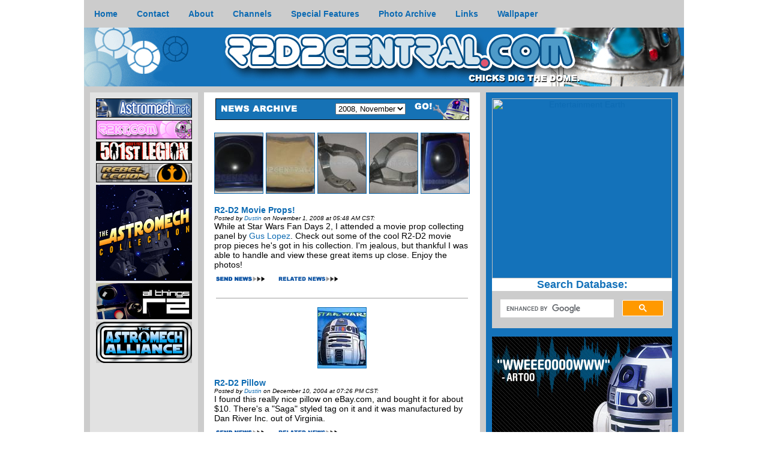

--- FILE ---
content_type: text/html
request_url: http://www.r2d2central.com/c-ep2.asp
body_size: 20825
content:
<HTML>
<HEAD>
<TITLE>R2D2Central.com</TITLE>
<meta name="keywords" content="R2-D2 Central, R2D2 Central, R2D2Central.com, R2-D2, R2D2, Artoo-Detoo, Astromech, droid, Star Wars, Hasbro, Kenner, R2-D2 Collectibles, R2D2 Collectibles, Star Wars collector, collecting star wars, star wars collectibles, star wars action figures, R2-D2 action figures, r2d2 action figures, Don Bies, Kenny baker, Dustin Roberts, Lucasfilm, r2-d2 pictures, r2d2 pictures, r2-d2 images, r2d2 images, vintage r2-d2, vintage r2d2, vintage star wars, vintage star wars collecting">

<meta name="description" content="R2-D2 collectibles website: R2D2Central.com">
<link rel="shortcut icon" href="favicon.ico" >
<link rel="icon" href="animated_favicon1.gif" type="image/gif" >
<link href="/inc/style.css" rel="stylesheet" type="text/css">
<link rel="alternate" type="application/rss+xml" title="R2D2 Central News" href="http://www.r2d2central.com/rss/r2d2central.rss">

<style>
ul {
list-style-type: none;
margin: 0;
padding: 0;
overflow: hidden;
background-color: #cccccc;
}

li {
float: left;
}

li a, .dropbtn {
display: inline-block;
color: white;
text-align: center;
padding: 14px 16px;
text-decoration: none;
}

li a:hover, .dropdown:hover .dropbtn {
background-color: #e2e2e2;
}

li.dropdown {
display: inline-block;
}

.dropdown-content {
display: none;
position: absolute;
background-color: #f9f9f9;
min-width: 160px;
box-shadow: 0px 8px 16px 0px rgba(0,0,0,0.2);
}

.dropdown-content a {
color: black;
padding: 12px 16px;
text-decoration: none;
display: block;
text-align: left;
}

.dropdown-content a:hover {background-color: #f1f1f1}

.dropdown:hover .dropdown-content {
display: block;
}
</style>

</HEAD>
<BODY bgcolor="#ffffff">
<script language="JavaScript">
function msgsnd(t, u) {
window.open("/trans.asp?Title="+encodeURIComponent(t)+"&URL="+u,"","width=550,height=412,scrollbars=0")
}
</script>

<!-- Go to www.addthis.com/dashboard to customize your tools -->
<script type="text/javascript" src="//s7.addthis.com/js/300/addthis_widget.js#pubid=ra-4dd992810e30a442"></script>



<center>


<table width="1000" cellspacing="0" cellpadding="0" border="0" align="center">
<tr>
<td valign=TOP width="1000" height="98" bgcolor="#cccccc">

<table width="1000" cellspacing="1" cellpadding="0" border="0" bgcolor="#cccccc">
<tr>
<td>
<ul>
<li><a class="active" href="http://www.r2d2central.com"><b>Home</b></a></li>
<li><a href="http://www.r2d2central.com/contact.asp"><b>Contact</b></a></li>
<li><a href="http://www.r2d2central.com/about.asp"><b>About</b></a></li>
<li class="dropdown">
<a href="#" class="dropbtn"><b>Channels</b></a>
<div class="dropdown-content">
<a href="/c-art.asp">Artwork</a>
<a href="/c-bootleg.asp">Bootlegs</a>
<a href="/c-cards.asp">Cards</a>
<a href="/c-clothing.asp">Clothing</a>
<a href="/c-coins.asp">Coins</a>
<a href="/c-collections.asp">Collections</a>
<a href="/c-electronics.asp">Electronics</a>
<a href="/c-exclusives.asp">Exclusives</a>
<a href="/c-food.asp">Food Items</a>
<a href="/c-foreign.asp">Foreign</a>
<a href="/c-lego.asp">LEGO</a>
<a href="/c-misc.asp">Miscellaneous</a>
<a href="/c-pins.asp">Pins & Buttons</a>
<a href="/c-playskool.asp">Playskool</a>
<a href="/c-promo.asp">Promotional</a>
<a href="/c-proto.asp">Prototypes</a>
<a href="/c-ep1.asp">The Phantom Menace</a>
<a href="/c-ep2.asp">Attack Of The Clones</a>
<a href="/c-ep3.asp">Revenge Of The Sith</a>
<a href="/c-ep4.asp">A New Hope</a>
<a href="/c-ep5.asp">The Empire Strikes Back</a>
<a href="/c-ep6.asp">Return Of The Jedi</a>
<a href="/c-tcw.asp">The Clone Wars</a>
</div>
</li>
<li><a href="http://www.r2d2central.com/feat.asp"><b>Special Features</b></a></li>
<li class="dropdown">
<a href="#" class="dropbtn"><b>Photo Archive</b></a>
<div class="dropdown-content">
<a href="http://www.r2d2central.com/vintage.asp">Vintage</a>
<a href="http://www.r2d2central.com/playskool.asp">Playskool</a>
<a href="http://www.r2d2central.com/lego.asp">LEGO</a>
<a href="http://www.r2d2central.com/cards.asp">Trading Cards</a>
<a href="http://www.r2d2central.com/promo.asp">Promotional</a>
<a href="http://www.r2d2central.com/cards.asp">Trading Cards</a>
<a href="http://www.r2d2central.com/bootlegs.asp">Bootlegs</a>
<a href="http://www.r2d2central.com/exclusives.asp">Exclusives</a>
<a href="http://www.r2d2central.com/bootlegs.asp">Bootlegs</a>
<a href="http://www.r2d2central.com/misc.asp">Miscellaneous</a>
<a href="http://www.r2d2central.com/ep1.asp">The Phantom Menace</a>
<a href="http://www.r2d2central.com/ep2.asp">Attack of the Clones</a>
<a href="http://www.r2d2central.com/ep3.asp">Revenge of the Sith</a>
</div>
<li><a href="http://www.r2d2central.com/links.asp"><b>Links</b></a></li>
<li><a href="http://www.r2d2central.com/wallpaper.asp"><b>Wallpaper</b></a></li>
</li>
</ul>
</td>
</tr>
</table>
<a href="/default.asp"><img src="http://www.r2d2central.com/grabs/mainheader2014.jpg" width="1000" height="98" alt="r2d2central" border="0" /></a>
</td>
</tr>


<table width="1000" cellspacing="10" cellpadding="10" border="0" bgcolor="#cccccc">
<tr>
<td valign="top" width="160" bgcolor="#e2e2e2">



<a href="http://www.astromech.net" target="_blank"><img src="/banners/160x32-r2builders.jpg" width="160" height="32" border="0"></a>
<img src="/images/twhite.gif" height ="4" width="4"><br>
<a href="http://www.r2d2central.com/r2kt.asp" target="_blank"><img src="/banners/160x32-r2kt.jpg" width="160" height="32" border="0"></a>
<img src="/images/twhite.gif" height ="4" width="4"><br>
<a href="http://www.501st.com" target="_blank"><img src="/banners/501st-button.jpg" width="160" height="32" border="0"></a><br>
<img src="/images/twhite.gif" height ="4" width="4"><br>
<a href="http://www.rebellegion.com" target="_blank"><img src="/banners/rebellegion.gif" width="160" height="32" border="0"></a><br>
<img src="/images/twhite.gif" height ="4" width="4"><br>
<a href="https://www.facebook.com/astromechcollection" target="_blank"><img src="/grabs/ASTRO160x160.jpg" border="0"></a>
<br>
<img src="/images/twhite.gif" height ="4" width="4"><br>
<a href="https://www.facebook.com/All-Things-R2-1443929279248246/" target="_blank"><img src="/grabs/atr2160x60.jpg" border="0"></a>
<br>
<img src="/images/twhite.gif" height ="4" width="4"><br>
<a href="http://astromech-alliance.org" target="_blank"><img src="/grabs/astromechalliance.jpg" border="0"></a>
</center>
</td>

<td valign="top" width="540" bgcolor="#ffffff">
<table width="100%" cellspacing="0" cellpadding="0" border="0">
<tr>
<td valign=top><center>
<table border=0 cellpadding=0 cellspacing=0>
 <tr>
   <td><img border=0 src="/images/archive-left.gif" width="200" height="36"></td>

   <td background="/images/archive-bgnrd.gif"><select onchange="window.location = this.options[this.selectedIndex].value;" width="130" class="archivedropdown" id=historyselect>

<option value="/hist/ep2200811.asp">2008, November</option>

<option value="/hist/ep2200412.asp">2004, December</option>

<option value="/hist/ep2200305.asp">2003, May</option>

</select></td>

   <td><input type=image border="0" src="/images/archive-btn.gif" width="106" height="36" onclick="window.location = document.all.historyselect.options[document.all.historyselect.selectedIndex].value;"></td>
 </tr>
</table>
</center>
<p>





<table cellspacing="5" width=100%" cellpadding="2">
<tr>
<td> 

<center><center><a href="http://www.r2d2central.com/photo2.asp?image=http://www.r2d2central.com/grabs/r2-prop1.jpg"><img src="http://www.r2d2central.com/grabs/r2-prop1-tn.jpg" border="1"></a> <a href="http://www.r2d2central.com/photo2.asp?image=http://www.r2d2central.com/grabs/r2-prop2.jpg"><img src="http://www.r2d2central.com/grabs/r2-prop2-tn.jpg" border="1"></a> <a href="http://www.r2d2central.com/photo2.asp?image=http://www.r2d2central.com/grabs/r2-prop3.jpg"><img src="http://www.r2d2central.com/grabs/r2-prop3-tn.jpg" border="1"></a> <a href="http://www.r2d2central.com/photo2.asp?image=http://www.r2d2central.com/grabs/r2-prop4.jpg"><img src="http://www.r2d2central.com/grabs/r2-prop4-tn.jpg" border="1"></a> <a href="http://www.r2d2central.com/photo2.asp?image=http://www.r2d2central.com/grabs/r2-prop5.jpg"><img src="http://www.r2d2central.com/grabs/r2-prop5-tn.jpg" border="1"></a></center></center><br>

<span class="news"><b><a href="/story/ep2/R2D2_Movie_Props_118835.asp">R2-D2 Movie Props!</a></b></span><br>

<i><font size="1"><span class="author">Posted by <script language="JavaScript" type="text/javascript"> <!--
document.write('<a href="&#32;&#109;&#97;&#105;&#108;&#116;&#111;&#58;&#100;&#117;&#115;&#116;&#105;&#110;&#64;&#114;&#101;&#98;&#101;&#108;&#115;&#99;&#117;&#109;&#46;&#99;&#111;&#109;">');
// --> </script>Dustin</a> on November 1, 2008 at 05:48 AM CST:</span></i></font><br>

While at Star Wars Fan Days 2, I attended a movie prop collecting panel by <a href="http://www.theswca.com" target="_blank">Gus Lopez</a>.  Check out some of the cool R2-D2 movie prop pieces he's got in his collection.  I'm jealous, but thankful I was able to handle and view these great items up close.  Enjoy the photos!<font size="1"><span class="author"></td></tr><tr><td><a href="javascript:msgsnd('R2-D2 Movie Props!','/story/ep2/R2D2_Movie_Props_118835.asp')"><img src="/images/sendnews.gif" border="0"></a>   <a href="/story/ep2/R2D2_Movie_Props_118835.asp"><img src="/images/relatednews.gif" border="0"></a></td></tr></table>


<hr size="2" color="#cccccc" width=95%>



<table cellspacing="5" width=100%" cellpadding="2">
<tr>
<td> 

<center><a href="http://www.r2d2central.com/photo2.asp?image=http://www.r2d2central.com/photos/danriverr2d2pillow.JPG"><img src="http://www.r2d2central.com/photos/danriverr2d2pillow-tn.JPG" border="1"></a></center><br>

<span class="news"><b><a href="/story/ep2/R2D2_Pillow_88256.asp">R2-D2 Pillow</a></b></span><br>

<i><font size="1"><span class="author">Posted by <script language="JavaScript" type="text/javascript"> <!--
document.write('<a href="&#32;&#109;&#97;&#105;&#108;&#116;&#111;&#58;&#100;&#117;&#115;&#116;&#105;&#110;&#64;&#114;&#101;&#98;&#101;&#108;&#115;&#99;&#117;&#109;&#46;&#99;&#111;&#109;">');
// --> </script>Dustin</a> on December 10, 2004 at 07:26 PM CST:</span></i></font><br>

I found this really nice pillow on eBay.com, and bought it for about $10. There's a "Saga" styled tag on it and it was manufactured by Dan River Inc. out of Virginia.<font size="1"><span class="author"></td></tr><tr><td><a href="javascript:msgsnd('R2-D2 Pillow','/story/ep2/R2D2_Pillow_88256.asp')"><img src="/images/sendnews.gif" border="0"></a>   <a href="/story/ep2/R2D2_Pillow_88256.asp"><img src="/images/relatednews.gif" border="0"></a></td></tr></table>


<hr size="2" color="#cccccc" width=95%>



<table cellspacing="5" width=100%" cellpadding="2">
<tr>
<td> 

<center><center><a href="http://www.r2d2central.com/photo2.asp?image=http://www.r2d2central.com/photos/ep2-r2d2.jpg"><img src="http://www.r2d2central.com/photos/ep2-r2d2-tn.JPG" border="0"></a> <a href="http://www.r2d2central.com/photo2.asp?image=http://www.r2d2central.com/photos/ep2-r2d2-1.jpg"><img src="http://www.r2d2central.com/photos/ep2-r2d2-1-tn.JPG" border="0"></a> <a href="http://www.r2d2central.com/photo2.asp?image=http://www.r2d2central.com/photos/ep2-r2d2-2.jpg"><img src="http://www.r2d2central.com/photos/ep2-r2d2-2-tn.JPG" border="0"></a> <a href="http://www.r2d2central.com/photo2.asp?image=http://www.r2d2central.com/photos/ep2-r2d2-3.jpg"><img src="http://www.r2d2central.com/photos/ep2-r2d2-3-tn.JPG" border="0"></a></center></center><br>

<span class="news"><b><a href="/story/ep2/Attack_of_the_Clones_R2D2_Droid_Factory_Flight_45235.asp">Attack of the Clones : R2-D2 (Droid Factory Flight)</a></b></span><br>

<i><font size="1"><span class="author">Posted by <script language="JavaScript" type="text/javascript"> <!--
document.write('<a href="&#32;&#109;&#97;&#105;&#108;&#116;&#111;&#58;&#100;&#117;&#115;&#116;&#105;&#110;&#64;&#114;&#101;&#98;&#101;&#108;&#115;&#99;&#117;&#109;&#46;&#99;&#111;&#109;">');
// --> </script>Dustin</a> on May 6, 2003 at 08:28 PM CST:</span></i></font><br>

Accompanying Padm? on a rescue mission to the planet Geonosis, R2-D2 is chased into the huge battle droid factory, where he uses his jet-flight function in an attempt to escape his pursuers. More info & pics at the <a href="http://www.rebelscum.com/sw0309r2d2dff.asp" target="_blank">Rebelscum.com Photo Archive</a>.<font size="1"><span class="author"></td></tr><tr><td><a href="javascript:msgsnd('Attack of the Clones : R2-D2 (Droid Factory Flight)','/story/ep2/Attack_of_the_Clones_R2D2_Droid_Factory_Flight_45235.asp')"><img src="/images/sendnews.gif" border="0"></a>   </td></tr></table>


<hr size="2" color="#cccccc" width=95%>



<p align="center"><font face="Arial" size="2"><strong><a href="/c-ep2morenews.asp">Click here for more news<br>and news history</a></strong></font></p>

</td></tr>


</td>
</tr>
</table>
<br>
</td>
<td valign="top" width="300" bgcolor="#1472BA">

<center>
<table width="300" cellspacing="0" cellpadding="0" border="0" bgcolor="#1472BA">
<tr>
<a href="https://www.entertainmentearth.com/product/HSE4078?utm_source=affiliate-20190903&utm_medium=email&utm_campaign=product&utm_content=affiliatelink&id=R2-710142037"><IMG SRC="https://www.entertainmentearth.com/images/affiliates/banners/HSE4078_800x800_aff.jpg" width="300" height="300" alt="Entertainment Earth" BORDER="0"></a> 
<td>
<table width="100%" cellspacing="0" cellpadding="0" border="0" bgcolor=#ffffff>
<tr>
<td>
<table width="100%" cellspacing="0" cellpadding="0" border="0">
<tr>
<td align=middle height="10" bgcolor=#ffffff><font size="+1" font color=#1472BA><b>Search Database:</b></font></td></tr>
</table>
<table width="100%"  bgcolor=#cccccc cellspacing="0" cellpadding="0" border="0">
<tr><td>
<script>
  (function() {
    var cx = '010337239197398235043:gdaj1bz29uw';
    var gcse = document.createElement('script');
    gcse.type = 'text/javascript';
    gcse.async = true;
    gcse.src = 'https://cse.google.com/cse.js?cx=' + cx;
    var s = document.getElementsByTagName('script')[0];
    s.parentNode.insertBefore(gcse, s);
  })();
</script>
<gcse:search></gcse:search>
</td></tr>
</table>
</table>
<p>
<a href="http://www.starwars.com/games/playnow/soundboards/" target="_blank"><img src="http://www.r2d2central.com/grabs/sb_banner_artoo_300x250.jpg" border="0"></a>
<br><br>
<a href="http://www.ranchoobiwan.org" target="_blank"><img src="/grabs/ROWslivermainpage.jpg" border="0"></a>
<img src="/images/twhite.gif" height ="4" width="4"><br>
<a href="http://www.rebelscum.com" target="_blank"><img src="/grabs/SCUMslivermainpage.jpg" border="0"></a>
<img src="/images/twhite.gif" height ="4" width="4"><br>
<a href="http://www.theforce.net" target="_blank"><img src="/grabs/TFNslivermainpage.jpg" border="0"></a>
<img src="/images/twhite.gif" height ="4" width="4"><br>
</td>
</tr>
</table>
</center>

<br>
</td>
</tr>

</table>

</table>

</table>

<center>
<table width="1000" cellspacing="15" cellpadding="15" border="0" bgcolor="#CCCCCC">
<tr>
<td valign="top" width="200">
<b><font color="#808080">DISCLAIMER</b><br>
<br>
<font size="-2">R2D2Central.com is neither affiliated with, sponsored nor endorsed by Lucasfilm, LTD., Disney, Hasbro� or LEGO�. STAR WARS� is a trademark of Lucasfilm, LTD. Lucasfilm� is a trademark of Lucasfilm, LTD. LEGO� is a trademark of the LEGO Group of companies.
<br><br>

&#169; Copyright 2026 R2D2Central.com</font>

</font>
</td>
<td valign="top" width="200">
<b><font color="#808080">ABOUT</b><br>
<br>
<font size="-2">R2D2Central.com was launched in 2003, and is dedicated to the hobby R2-D2 "Focused Character Collecting". There are a lot of different characters in Star Wars, but all you will find here is news and photos related to only R2-D2 collectibles from 1977 to date.</font>
</font>
<br><br>
<b><font color="#808080">AFFILIATES</b><br>
<br>
<font size="-2">R2D2Central.com is part of a much larger family of websites that include two twenty year internet veterans. If you are looking for more Star Wars Collectible news, be sure to visit <a href="http://www.rebelscum.com" target="_blank">Rebelscum.com!</a> And if you are looking for more general Star Wars news visit <a href="http://www.theforce.net" target="_blank">TheForce.net!</a></font>
</font>
</td>
<td valign="top" width="200">
<b><font color="#808080">NEWS CHANNELS</b><br>
<br>
<font size="-2"><a href="http://www.r2d2central.com/c-art.asp" target="_blank">Artwork</a><br>
<a href="http://www.r2d2central.com/c-bootleg.asp" target="_blank">Bootlegs</a><br>
<a href="http://www.r2d2central.com/c-cards.asp" target="_blank">Cards</a><br>
<a href="http://www.r2d2central.com/c-coins.asp" target="_blank">Coins</a><br>
<a href="http://www.r2d2central.com/c-collections.asp" target="_blank">Collections</a><br>
<a href="http://www.r2d2central.com/c-exclusives.asp" target="_blank">Exclusives</a><br>
<a href="http://www.r2d2central.com/c-food.asp" target="_blank">Food</a><br>
<a href="http://www.r2d2central.com/c-foreign.asp" target="_blank">Foreign</a><br>
<a href="http://www.r2d2central.com/c-lego.asp" target="_blank">LEGO</a><br>
<a href="http://www.r2d2central.com/c-misc.asp" target="_blank">Miscellaneous</a><br>
<a href="http://www.r2d2central.com/c-pins.asp" target="_blank">Pins & Buttons</a><br>
<a href="http://www.r2d2central.com/c-playskool.asp" target="_blank">Playskool</a><br>
<a href="http://www.r2d2central.com/c-promo.asp" target="_blank">Promotional</a><br>
<a href="http://www.r2d2central.com/c-proto.asp" target="_blank">Prototypes</a><br>
<a href="http://www.r2d2central.com/c-ep1.asp" target="_blank">The Phantom Menace</a><br>
<a href="http://www.r2d2central.com/c-ep2.asp" target="_blank">Attack Of The Clones</a><br>
<a href="http://www.r2d2central.com/c-ep3.asp" target="_blank">Revenge Of The Sith</a><br>
<a href="http://www.r2d2central.com/c-ep4.asp" target="_blank">A New Hope</a><br>
<a href="http://www.r2d2central.com/c-ep5.asp" target="_blank">The Empire Strikes Back</a><br>
<a href="http://www.r2d2central.com/c-ep6.asp" target="_blank">Return Of The Jedi</a><br>
<a href="http://www.r2d2central.com/c-tcw.asp" target="_blank">The Clone Wars</a><br>
</font>
</font>
</td>
<td valign="top" width="200">
<b><font color="#808080">NAVIGATE</b><br>
<br>
<font size="-2"><a href="http://www.r2d2central.com/default.asp" target="_blank">Home</a><br>
<a href="http://www.r2d2central.com/contact.asp" target="_blank">Contact</a><br>
<a href="http://www.r2d2central.com/about.asp" target="_blank">About</a><br>
<a href="http://www.r2d2central.com/feat.asp" target="_blank">Features</a><br>
<a href="http://www.r2d2central.com/links.asp" target="_blank">Links</a><br>
<a href="http://www.r2d2central.com/wallpaper.asp" target="_blank">Wallpaper</a><br></font>
</font>
<br>
<b><font color="#808080">PHOTO ARCHIVE</b><br>
<br>
<font size="-2"><a href="http://www.r2d2central.com/vintage.asp" target="_blank">Vintage</a><br>
<a href="http://www.r2d2central.com/bootlegs.asp" target="_blank">Bootlegs</a><br>
<a href="http://www.r2d2central.com/lego.asp" target="_blank">LEGO</a><br>
<a href="http://www.r2d2central.com/cards.asp" target="_blank">Trading Cards</a><br>
<a href="http://www.r2d2central.com/promo.asp" target="_blank">Promotional</a><br>
<a href="http://www.r2d2central.com/exclusives.asp" target="_blank">Exclusives</a><br>
<a href="http://www.r2d2central.com/misc.asp" target="_blank">Miscellaneous</a><br>
<a href="http://www.r2d2central.com/ep1.asp" target="_blank">The Phantom Menace</a><br>
<a href="http://www.r2d2central.com/ep2.asp" target="_blank">The Clone Wars</a><br>
<a href="http://www.r2d2central.com/ep3.asp" target="_blank">Revenge Of The Sith</a><br>


</font>
</td>
<td valign="top" width="200">
<b><font color="#808080">CONNECT</b></font><br>
<br>
<a href="http://twitter.com/r2d2central" target="_blank"><img src="/grabs/greytwitter-tn.gif" border="0"></a> <a href=" http://www.facebook.com/r2d2central" target="_blank"><img src="http://www.r2d2central.com/grabs/greyfacebook-tn.gif" border="0"></a><br>
<a href="http://instagram.com/r2d2central" target="_blank"><img src="/grabs/greyinstagram-tn.gif" border="0"></a> <a href=" https://www.youtube.com/playlist?list=PLDxT7kxiM2p2Xpi64CEO94xF3xw2ovIuh" target="_blank"><img src="http://www.r2d2central.com/grabs/greyyoutube-tn.gif" border="0"></a>

</td>
</tr>


</table></center>

</center>
</BODY>
</HTML>

--- FILE ---
content_type: text/css
request_url: http://www.r2d2central.com/inc/style.css
body_size: 2500
content:
BODY { margin:0; }
TD { font-family:arial, verdana; font-size:.9em; }
A { text-decoration:none; color:7E8EB9; }

a:link
{
	color: #0D6BB3;
	text-decoration: none;
}
a:visited 
{
	color: #0D6BB3;
	text-decoration: none;
}
a:hover
{
	color: #FF6600;
	text-decoration: underline;
}
a:active 
{
	color: #FF6600;
	text-decoration: none;
}

</STYLE>
<script>
<!--
function land(ref, target)
{
lowtarget=target.toLowerCase();
if (lowtarget=="_self") {window.location=loc;}
else {if (lowtarget=="_top") {top.location=loc;}
else {if (lowtarget=="_blank") {window.open(loc);}
else {if (lowtarget=="_parent") {parent.location=loc;}
else {parent.frames[target].location=loc;};
}}}
}
function jump(menu)
{
ref=menu.choice.options[menu.choice.selectedIndex].value;
splitc=ref.lastIndexOf("*");
target="";
if (splitc!=-1)
{loc=ref.substring(0,splitc);
target=ref.substring(splitc+1,1000);}
else {loc=ref; target="_self";};
if (ref != "") {land(loc,target);}
}
//-->
</script>
<style type="text/css" media="all">

.date {
font-size: 10px;
font-style: italic;
}

/* begin styles for RSS Feed */

.rss_box {
margin: 0.5em;
width: 130px;
background-color: #ededed;
border: 1px solid #000000;

}
.rss_items {
margin-top:0px;
padding:0.5em; 0.5em;
margin-left:0px;
color: #000000;
}
p.rss_title {padding:0.5em;}
.rss_title {
text-decoration: none;
font-family: arial, "Bitstream Vera Sans", "Trebuchet MS", "Lucida Grande", lucida, helvetica, 

sans-serif;
font-size: 15px;
background-color:#0A558E;
color: white;
font-weight:bold;
margin: 0px;
padding:0em;
text-align: left;
}

.rss_item {
font-family: arial, "Bitstream Vera Sans", "Trebuchet MS", "Lucida Grande", lucida, helvetica, sans-serif;
font-size: 9px;
font-weight : normal;
list-style:none;
padding-bottom:1em;
}

.rss_item a {
text-decoration : none;
color: #0D6BB3;
font-size: 10px;
font-weight:normal;
font-family: arial, "Bitstream Vera Sans", "Trebuchet MS", "Lucida Grande", lucida, helvetica, 

sans-serif;
}

.rss_item a:visited {
color: #FF6600;
}

.rss_date {
font-size: 85%;
font-weight : normal;
color: #fff;
}

.buttons { background-color: #EDEDED; border-top: 1px solid #535353; border-bottom: 
1px solid #535353; border-right: 1px solid #535353; border-left: 1px solid #535353;padding: 
2px 2px 2px 2px; } .buttons a { color: black; text-decoration: none; } .buttons 
a:hover{ color : #000000; background-color : #FFFFFF;
} 